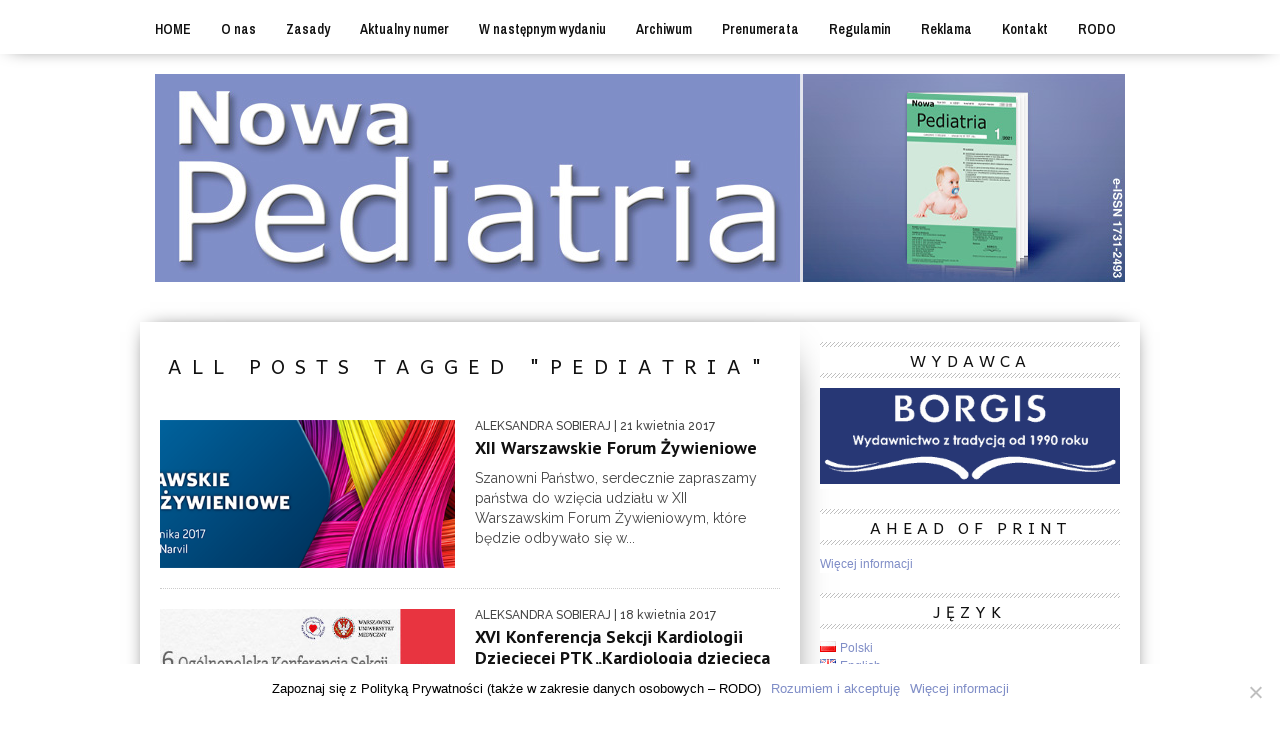

--- FILE ---
content_type: text/html; charset=UTF-8
request_url: http://www.nowapediatria.pl/tag/pediatria/page/4/
body_size: 13189
content:
<!DOCTYPE html>

<html xmlns="http://www.w3.org/1999/xhtml" lang="pl-PL">

<head>

<meta http-equiv="Content-Type" content="text/html; charset=UTF-8" />

<meta name="viewport" content="width=device-width, initial-scale=1.0, maximum-scale=1.0" />





<meta property="og:image" content="http://www.nowapediatria.pl/wp-content/uploads/2017/04/xii-wfz-baner-675x200-2a-400x200.png" />




<title>pediatria &#8211; Nowa Pediatria - Strona 4</title>




<link rel="alternate" type="application/rss+xml" title="RSS 2.0" href="http://www.nowapediatria.pl/language/pl/feed/" />

<link rel="alternate" type="text/xml" title="RSS .92" href="http://www.nowapediatria.pl/language/pl/feed/rss/" />

<link rel="alternate" type="application/atom+xml" title="Atom 0.3" href="http://www.nowapediatria.pl/language/pl/feed/atom/" />

<link rel="pingback" href="http://www.nowapediatria.pl/xmlrpc.php" />




<script>
  (function(i,s,o,g,r,a,m){i['GoogleAnalyticsObject']=r;i[r]=i[r]||function(){
  (i[r].q=i[r].q||[]).push(arguments)},i[r].l=1*new Date();a=s.createElement(o),
  m=s.getElementsByTagName(o)[0];a.async=1;a.src=g;m.parentNode.insertBefore(a,m)
  })(window,document,'script','//www.google-analytics.com/analytics.js','ga');

  ga('create', 'UA-68998-7', 'auto');
  ga('send', 'pageview');

</script>


<meta name='robots' content='max-image-preview:large' />
	<style>img:is([sizes="auto" i], [sizes^="auto," i]) { contain-intrinsic-size: 3000px 1500px }</style>
	<link rel='dns-prefetch' href='//fonts.googleapis.com' />
<link rel="alternate" type="application/rss+xml" title="Nowa Pediatria &raquo; Kanał z wpisami" href="http://www.nowapediatria.pl/language/pl/feed/" />
<link rel="alternate" type="application/rss+xml" title="Nowa Pediatria &raquo; Kanał z komentarzami" href="http://www.nowapediatria.pl/language/pl/comments/feed/" />
<link rel="alternate" type="application/rss+xml" title="Nowa Pediatria &raquo; Kanał z wpisami otagowanymi jako pediatria" href="http://www.nowapediatria.pl/tag/pediatria/feed/" />
<script type="text/javascript">
/* <![CDATA[ */
window._wpemojiSettings = {"baseUrl":"https:\/\/s.w.org\/images\/core\/emoji\/15.0.3\/72x72\/","ext":".png","svgUrl":"https:\/\/s.w.org\/images\/core\/emoji\/15.0.3\/svg\/","svgExt":".svg","source":{"concatemoji":"http:\/\/www.nowapediatria.pl\/wp-includes\/js\/wp-emoji-release.min.js?ver=6.7.4"}};
/*! This file is auto-generated */
!function(i,n){var o,s,e;function c(e){try{var t={supportTests:e,timestamp:(new Date).valueOf()};sessionStorage.setItem(o,JSON.stringify(t))}catch(e){}}function p(e,t,n){e.clearRect(0,0,e.canvas.width,e.canvas.height),e.fillText(t,0,0);var t=new Uint32Array(e.getImageData(0,0,e.canvas.width,e.canvas.height).data),r=(e.clearRect(0,0,e.canvas.width,e.canvas.height),e.fillText(n,0,0),new Uint32Array(e.getImageData(0,0,e.canvas.width,e.canvas.height).data));return t.every(function(e,t){return e===r[t]})}function u(e,t,n){switch(t){case"flag":return n(e,"\ud83c\udff3\ufe0f\u200d\u26a7\ufe0f","\ud83c\udff3\ufe0f\u200b\u26a7\ufe0f")?!1:!n(e,"\ud83c\uddfa\ud83c\uddf3","\ud83c\uddfa\u200b\ud83c\uddf3")&&!n(e,"\ud83c\udff4\udb40\udc67\udb40\udc62\udb40\udc65\udb40\udc6e\udb40\udc67\udb40\udc7f","\ud83c\udff4\u200b\udb40\udc67\u200b\udb40\udc62\u200b\udb40\udc65\u200b\udb40\udc6e\u200b\udb40\udc67\u200b\udb40\udc7f");case"emoji":return!n(e,"\ud83d\udc26\u200d\u2b1b","\ud83d\udc26\u200b\u2b1b")}return!1}function f(e,t,n){var r="undefined"!=typeof WorkerGlobalScope&&self instanceof WorkerGlobalScope?new OffscreenCanvas(300,150):i.createElement("canvas"),a=r.getContext("2d",{willReadFrequently:!0}),o=(a.textBaseline="top",a.font="600 32px Arial",{});return e.forEach(function(e){o[e]=t(a,e,n)}),o}function t(e){var t=i.createElement("script");t.src=e,t.defer=!0,i.head.appendChild(t)}"undefined"!=typeof Promise&&(o="wpEmojiSettingsSupports",s=["flag","emoji"],n.supports={everything:!0,everythingExceptFlag:!0},e=new Promise(function(e){i.addEventListener("DOMContentLoaded",e,{once:!0})}),new Promise(function(t){var n=function(){try{var e=JSON.parse(sessionStorage.getItem(o));if("object"==typeof e&&"number"==typeof e.timestamp&&(new Date).valueOf()<e.timestamp+604800&&"object"==typeof e.supportTests)return e.supportTests}catch(e){}return null}();if(!n){if("undefined"!=typeof Worker&&"undefined"!=typeof OffscreenCanvas&&"undefined"!=typeof URL&&URL.createObjectURL&&"undefined"!=typeof Blob)try{var e="postMessage("+f.toString()+"("+[JSON.stringify(s),u.toString(),p.toString()].join(",")+"));",r=new Blob([e],{type:"text/javascript"}),a=new Worker(URL.createObjectURL(r),{name:"wpTestEmojiSupports"});return void(a.onmessage=function(e){c(n=e.data),a.terminate(),t(n)})}catch(e){}c(n=f(s,u,p))}t(n)}).then(function(e){for(var t in e)n.supports[t]=e[t],n.supports.everything=n.supports.everything&&n.supports[t],"flag"!==t&&(n.supports.everythingExceptFlag=n.supports.everythingExceptFlag&&n.supports[t]);n.supports.everythingExceptFlag=n.supports.everythingExceptFlag&&!n.supports.flag,n.DOMReady=!1,n.readyCallback=function(){n.DOMReady=!0}}).then(function(){return e}).then(function(){var e;n.supports.everything||(n.readyCallback(),(e=n.source||{}).concatemoji?t(e.concatemoji):e.wpemoji&&e.twemoji&&(t(e.twemoji),t(e.wpemoji)))}))}((window,document),window._wpemojiSettings);
/* ]]> */
</script>
<style id='wp-emoji-styles-inline-css' type='text/css'>

	img.wp-smiley, img.emoji {
		display: inline !important;
		border: none !important;
		box-shadow: none !important;
		height: 1em !important;
		width: 1em !important;
		margin: 0 0.07em !important;
		vertical-align: -0.1em !important;
		background: none !important;
		padding: 0 !important;
	}
</style>
<link rel='stylesheet' id='wp-block-library-css' href='http://www.nowapediatria.pl/wp-includes/css/dist/block-library/style.min.css?ver=6.7.4' type='text/css' media='all' />
<style id='classic-theme-styles-inline-css' type='text/css'>
/*! This file is auto-generated */
.wp-block-button__link{color:#fff;background-color:#32373c;border-radius:9999px;box-shadow:none;text-decoration:none;padding:calc(.667em + 2px) calc(1.333em + 2px);font-size:1.125em}.wp-block-file__button{background:#32373c;color:#fff;text-decoration:none}
</style>
<style id='global-styles-inline-css' type='text/css'>
:root{--wp--preset--aspect-ratio--square: 1;--wp--preset--aspect-ratio--4-3: 4/3;--wp--preset--aspect-ratio--3-4: 3/4;--wp--preset--aspect-ratio--3-2: 3/2;--wp--preset--aspect-ratio--2-3: 2/3;--wp--preset--aspect-ratio--16-9: 16/9;--wp--preset--aspect-ratio--9-16: 9/16;--wp--preset--color--black: #000000;--wp--preset--color--cyan-bluish-gray: #abb8c3;--wp--preset--color--white: #ffffff;--wp--preset--color--pale-pink: #f78da7;--wp--preset--color--vivid-red: #cf2e2e;--wp--preset--color--luminous-vivid-orange: #ff6900;--wp--preset--color--luminous-vivid-amber: #fcb900;--wp--preset--color--light-green-cyan: #7bdcb5;--wp--preset--color--vivid-green-cyan: #00d084;--wp--preset--color--pale-cyan-blue: #8ed1fc;--wp--preset--color--vivid-cyan-blue: #0693e3;--wp--preset--color--vivid-purple: #9b51e0;--wp--preset--gradient--vivid-cyan-blue-to-vivid-purple: linear-gradient(135deg,rgba(6,147,227,1) 0%,rgb(155,81,224) 100%);--wp--preset--gradient--light-green-cyan-to-vivid-green-cyan: linear-gradient(135deg,rgb(122,220,180) 0%,rgb(0,208,130) 100%);--wp--preset--gradient--luminous-vivid-amber-to-luminous-vivid-orange: linear-gradient(135deg,rgba(252,185,0,1) 0%,rgba(255,105,0,1) 100%);--wp--preset--gradient--luminous-vivid-orange-to-vivid-red: linear-gradient(135deg,rgba(255,105,0,1) 0%,rgb(207,46,46) 100%);--wp--preset--gradient--very-light-gray-to-cyan-bluish-gray: linear-gradient(135deg,rgb(238,238,238) 0%,rgb(169,184,195) 100%);--wp--preset--gradient--cool-to-warm-spectrum: linear-gradient(135deg,rgb(74,234,220) 0%,rgb(151,120,209) 20%,rgb(207,42,186) 40%,rgb(238,44,130) 60%,rgb(251,105,98) 80%,rgb(254,248,76) 100%);--wp--preset--gradient--blush-light-purple: linear-gradient(135deg,rgb(255,206,236) 0%,rgb(152,150,240) 100%);--wp--preset--gradient--blush-bordeaux: linear-gradient(135deg,rgb(254,205,165) 0%,rgb(254,45,45) 50%,rgb(107,0,62) 100%);--wp--preset--gradient--luminous-dusk: linear-gradient(135deg,rgb(255,203,112) 0%,rgb(199,81,192) 50%,rgb(65,88,208) 100%);--wp--preset--gradient--pale-ocean: linear-gradient(135deg,rgb(255,245,203) 0%,rgb(182,227,212) 50%,rgb(51,167,181) 100%);--wp--preset--gradient--electric-grass: linear-gradient(135deg,rgb(202,248,128) 0%,rgb(113,206,126) 100%);--wp--preset--gradient--midnight: linear-gradient(135deg,rgb(2,3,129) 0%,rgb(40,116,252) 100%);--wp--preset--font-size--small: 13px;--wp--preset--font-size--medium: 20px;--wp--preset--font-size--large: 36px;--wp--preset--font-size--x-large: 42px;--wp--preset--spacing--20: 0.44rem;--wp--preset--spacing--30: 0.67rem;--wp--preset--spacing--40: 1rem;--wp--preset--spacing--50: 1.5rem;--wp--preset--spacing--60: 2.25rem;--wp--preset--spacing--70: 3.38rem;--wp--preset--spacing--80: 5.06rem;--wp--preset--shadow--natural: 6px 6px 9px rgba(0, 0, 0, 0.2);--wp--preset--shadow--deep: 12px 12px 50px rgba(0, 0, 0, 0.4);--wp--preset--shadow--sharp: 6px 6px 0px rgba(0, 0, 0, 0.2);--wp--preset--shadow--outlined: 6px 6px 0px -3px rgba(255, 255, 255, 1), 6px 6px rgba(0, 0, 0, 1);--wp--preset--shadow--crisp: 6px 6px 0px rgba(0, 0, 0, 1);}:where(.is-layout-flex){gap: 0.5em;}:where(.is-layout-grid){gap: 0.5em;}body .is-layout-flex{display: flex;}.is-layout-flex{flex-wrap: wrap;align-items: center;}.is-layout-flex > :is(*, div){margin: 0;}body .is-layout-grid{display: grid;}.is-layout-grid > :is(*, div){margin: 0;}:where(.wp-block-columns.is-layout-flex){gap: 2em;}:where(.wp-block-columns.is-layout-grid){gap: 2em;}:where(.wp-block-post-template.is-layout-flex){gap: 1.25em;}:where(.wp-block-post-template.is-layout-grid){gap: 1.25em;}.has-black-color{color: var(--wp--preset--color--black) !important;}.has-cyan-bluish-gray-color{color: var(--wp--preset--color--cyan-bluish-gray) !important;}.has-white-color{color: var(--wp--preset--color--white) !important;}.has-pale-pink-color{color: var(--wp--preset--color--pale-pink) !important;}.has-vivid-red-color{color: var(--wp--preset--color--vivid-red) !important;}.has-luminous-vivid-orange-color{color: var(--wp--preset--color--luminous-vivid-orange) !important;}.has-luminous-vivid-amber-color{color: var(--wp--preset--color--luminous-vivid-amber) !important;}.has-light-green-cyan-color{color: var(--wp--preset--color--light-green-cyan) !important;}.has-vivid-green-cyan-color{color: var(--wp--preset--color--vivid-green-cyan) !important;}.has-pale-cyan-blue-color{color: var(--wp--preset--color--pale-cyan-blue) !important;}.has-vivid-cyan-blue-color{color: var(--wp--preset--color--vivid-cyan-blue) !important;}.has-vivid-purple-color{color: var(--wp--preset--color--vivid-purple) !important;}.has-black-background-color{background-color: var(--wp--preset--color--black) !important;}.has-cyan-bluish-gray-background-color{background-color: var(--wp--preset--color--cyan-bluish-gray) !important;}.has-white-background-color{background-color: var(--wp--preset--color--white) !important;}.has-pale-pink-background-color{background-color: var(--wp--preset--color--pale-pink) !important;}.has-vivid-red-background-color{background-color: var(--wp--preset--color--vivid-red) !important;}.has-luminous-vivid-orange-background-color{background-color: var(--wp--preset--color--luminous-vivid-orange) !important;}.has-luminous-vivid-amber-background-color{background-color: var(--wp--preset--color--luminous-vivid-amber) !important;}.has-light-green-cyan-background-color{background-color: var(--wp--preset--color--light-green-cyan) !important;}.has-vivid-green-cyan-background-color{background-color: var(--wp--preset--color--vivid-green-cyan) !important;}.has-pale-cyan-blue-background-color{background-color: var(--wp--preset--color--pale-cyan-blue) !important;}.has-vivid-cyan-blue-background-color{background-color: var(--wp--preset--color--vivid-cyan-blue) !important;}.has-vivid-purple-background-color{background-color: var(--wp--preset--color--vivid-purple) !important;}.has-black-border-color{border-color: var(--wp--preset--color--black) !important;}.has-cyan-bluish-gray-border-color{border-color: var(--wp--preset--color--cyan-bluish-gray) !important;}.has-white-border-color{border-color: var(--wp--preset--color--white) !important;}.has-pale-pink-border-color{border-color: var(--wp--preset--color--pale-pink) !important;}.has-vivid-red-border-color{border-color: var(--wp--preset--color--vivid-red) !important;}.has-luminous-vivid-orange-border-color{border-color: var(--wp--preset--color--luminous-vivid-orange) !important;}.has-luminous-vivid-amber-border-color{border-color: var(--wp--preset--color--luminous-vivid-amber) !important;}.has-light-green-cyan-border-color{border-color: var(--wp--preset--color--light-green-cyan) !important;}.has-vivid-green-cyan-border-color{border-color: var(--wp--preset--color--vivid-green-cyan) !important;}.has-pale-cyan-blue-border-color{border-color: var(--wp--preset--color--pale-cyan-blue) !important;}.has-vivid-cyan-blue-border-color{border-color: var(--wp--preset--color--vivid-cyan-blue) !important;}.has-vivid-purple-border-color{border-color: var(--wp--preset--color--vivid-purple) !important;}.has-vivid-cyan-blue-to-vivid-purple-gradient-background{background: var(--wp--preset--gradient--vivid-cyan-blue-to-vivid-purple) !important;}.has-light-green-cyan-to-vivid-green-cyan-gradient-background{background: var(--wp--preset--gradient--light-green-cyan-to-vivid-green-cyan) !important;}.has-luminous-vivid-amber-to-luminous-vivid-orange-gradient-background{background: var(--wp--preset--gradient--luminous-vivid-amber-to-luminous-vivid-orange) !important;}.has-luminous-vivid-orange-to-vivid-red-gradient-background{background: var(--wp--preset--gradient--luminous-vivid-orange-to-vivid-red) !important;}.has-very-light-gray-to-cyan-bluish-gray-gradient-background{background: var(--wp--preset--gradient--very-light-gray-to-cyan-bluish-gray) !important;}.has-cool-to-warm-spectrum-gradient-background{background: var(--wp--preset--gradient--cool-to-warm-spectrum) !important;}.has-blush-light-purple-gradient-background{background: var(--wp--preset--gradient--blush-light-purple) !important;}.has-blush-bordeaux-gradient-background{background: var(--wp--preset--gradient--blush-bordeaux) !important;}.has-luminous-dusk-gradient-background{background: var(--wp--preset--gradient--luminous-dusk) !important;}.has-pale-ocean-gradient-background{background: var(--wp--preset--gradient--pale-ocean) !important;}.has-electric-grass-gradient-background{background: var(--wp--preset--gradient--electric-grass) !important;}.has-midnight-gradient-background{background: var(--wp--preset--gradient--midnight) !important;}.has-small-font-size{font-size: var(--wp--preset--font-size--small) !important;}.has-medium-font-size{font-size: var(--wp--preset--font-size--medium) !important;}.has-large-font-size{font-size: var(--wp--preset--font-size--large) !important;}.has-x-large-font-size{font-size: var(--wp--preset--font-size--x-large) !important;}
:where(.wp-block-post-template.is-layout-flex){gap: 1.25em;}:where(.wp-block-post-template.is-layout-grid){gap: 1.25em;}
:where(.wp-block-columns.is-layout-flex){gap: 2em;}:where(.wp-block-columns.is-layout-grid){gap: 2em;}
:root :where(.wp-block-pullquote){font-size: 1.5em;line-height: 1.6;}
</style>
<link rel='stylesheet' id='cookie-notice-front-css' href='http://www.nowapediatria.pl/wp-content/plugins/cookie-notice/css/front.min.css?ver=2.4.18' type='text/css' media='all' />
<!--[if lt IE 9]>
<link rel='stylesheet' id='iecss-css' href='http://www.nowapediatria.pl/wp-content/themes/borgis/css/iecss.css?ver=6.7.4' type='text/css' media='all' />
<![endif]-->
<link rel='stylesheet' id='mvp-style-css' href='http://www.nowapediatria.pl/wp-content/themes/borgis/style.css?ver=6.7.4' type='text/css' media='all' />
<link rel='stylesheet' id='reset-css' href='http://www.nowapediatria.pl/wp-content/themes/borgis/css/reset.css?ver=6.7.4' type='text/css' media='all' />
<link rel='stylesheet' id='media-queries-css' href='http://www.nowapediatria.pl/wp-content/themes/borgis/css/media-queries.css?ver=6.7.4' type='text/css' media='all' />
<link rel='stylesheet' id='googlefonts-css' href='http://fonts.googleapis.com/css?family=Quicksand%3A300%2C400%7CVidaloka%7CPlayfair+Display%3A400%2C700%2C900%7COpen+Sans+Condensed%3A300%2C700%7COswald%3A300%2C400%2C700%7CRaleway%3A200%2C300%2C400%2C500%2C600%2C700%2C800&#038;subset=latin%2Clatin-ext%2Ccyrillic%2Ccyrillic-ext%2Cgreek-ext%2Cgreek%2Cvietnamese&#038;ver=6.7.4' type='text/css' media='all' />
<script type="text/javascript" id="cookie-notice-front-js-before">
/* <![CDATA[ */
var cnArgs = {"ajaxUrl":"http:\/\/www.nowapediatria.pl\/wp-admin\/admin-ajax.php","nonce":"2bc6e2be2d","hideEffect":"fade","position":"bottom","onScroll":false,"onScrollOffset":100,"onClick":false,"cookieName":"cookie_notice_accepted","cookieTime":15811200,"cookieTimeRejected":2592000,"globalCookie":false,"redirection":false,"cache":false,"revokeCookies":false,"revokeCookiesOpt":"automatic"};
/* ]]> */
</script>
<script type="text/javascript" src="http://www.nowapediatria.pl/wp-content/plugins/cookie-notice/js/front.min.js?ver=2.4.18" id="cookie-notice-front-js"></script>
<script type="text/javascript" src="http://www.nowapediatria.pl/wp-includes/js/jquery/jquery.min.js?ver=3.7.1" id="jquery-core-js"></script>
<script type="text/javascript" src="http://www.nowapediatria.pl/wp-includes/js/jquery/jquery-migrate.min.js?ver=3.4.1" id="jquery-migrate-js"></script>
<link rel="https://api.w.org/" href="http://www.nowapediatria.pl/wp-json/" /><link rel="alternate" title="JSON" type="application/json" href="http://www.nowapediatria.pl/wp-json/wp/v2/tags/72" /><link rel="EditURI" type="application/rsd+xml" title="RSD" href="http://www.nowapediatria.pl/xmlrpc.php?rsd" />
<meta name="generator" content="WordPress 6.7.4" />

<!-- This site is using AdRotate v5.13.5 to display their advertisements - https://ajdg.solutions/ -->
<!-- AdRotate CSS -->
<style type="text/css" media="screen">
	.g { margin:0px; padding:0px; overflow:hidden; line-height:1; zoom:1; }
	.g img { height:auto; }
	.g-col { position:relative; float:left; }
	.g-col:first-child { margin-left: 0; }
	.g-col:last-child { margin-right: 0; }
	.g-1 { width:100%; max-width:970px; height:100%; max-height:100px; margin: 0 auto; }
	@media only screen and (max-width: 480px) {
		.g-col, .g-dyn, .g-single { width:100%; margin-left:0; margin-right:0; }
	}
</style>
<!-- /AdRotate CSS -->



<style type='text/css'>



@import url(http://fonts.googleapis.com/css?family=PT+Sans:100,200,300,400,500,600,700,800,900|Archivo+Narrow:100,200,300,400,500,600,700,800,900|PT+Sans:100,200,300,400,500,600,700,800,900|Andika:100,200,300,400,500,600,700,800,900&subset=latin,latin-ext,cyrillic,cyrillic-ext,greek-ext,greek,vietnamese);



#nav-wrapper {

	background: #ffffff;

	}



#main-nav .menu li a:hover,

#main-nav .menu li.current-menu-item a,

#search-button:hover,

.home-widget h3.widget-cat,

span.post-tags-header,

.post-tags a:hover,

.tag-cloud a:hover {

	background: #808ec7;

	}



#main-nav .menu-item-home a:hover {

	background: #808ec7 !important;

	}



#top-story-left h3,

#top-story-right h3 {

	border-bottom: 3px solid #808ec7;

	}



a, a:visited,

ul.top-stories li:hover h2,

ul.top-stories li:hover h2,

#top-story-middle:hover h2,

#top-story-wrapper:hover #feat2-main-text h2,

#feat1-left-wrapper:hover .feat1-left-text h2,

#feat1-right-wrapper:hover .feat1-right-text h2,

ul.split-columns li:hover h2,

.home-widget ul.wide-widget li:hover h2,

.home-widget ul.home-list li:hover h2,

h3.story-cat,

h3.story-cat a,

.sidebar-widget ul.home-list li:hover h2,

.sidebar-widget ul.wide-widget li:hover h2,

.sidebar-widget ul.split-columns li:hover h2,

#footer-nav .menu li a:hover,

.footer-widget ul.home-list li:hover h2,

.footer-widget ul.wide-widget li:hover h2,

.footer-widget ul.split-columns li:hover h2,

.prev,

.next {

	color: #808ec7;

	}



#wallpaper {

	background: url() no-repeat 50% 0;

	}



.featured-text h2,

.featured-text h2 a,

.feat1-main-text h2,

.feat1-main-text h2 a {

	font-family: 'PT Sans', serif;

	}



#main-nav .menu li a,

#main-nav .menu li:hover ul li a {

	font-family: 'Archivo Narrow', sans-serif;

	}



#top-story-left h2,

#top-story-right h2,

.feat1-left-text h2,

.feat1-right-text h2,

#feat2-main-text h2,

#middle-text h2,

ul.split-columns li h2,

.home-widget .wide-text h2,

.home-widget .home-list-content h2,

h1.story-title,

.sidebar-widget .wide-text h2,

.sidebar-widget ul.split-columns li h2,

.footer-widget .wide-text h2,

.footer-widget ul.split-columns li h2,

#post-404 h1 {

	font-family: 'PT Sans', serif;

	}



#top-story-left h3,

#top-story-right h3,

#middle-text h3,

h1.home-widget-header,

#woo-content h1.page-title,

h3.home-widget-header,

h1.archive-header,

h3.story-cat,

h3.story-cat a,

#content-area h1,

#content-area h2,

#content-area h3,

#content-area h4,

#content-area h5,

#content-area h6,

h4.post-header,

h3.sidebar-widget-header,

h3.footer-widget-header {

	font-family: 'Andika', sans-serif;

	}



@media screen and (max-width: 767px) and (min-width: 480px) {



	.sidebar-widget .home-list-content h2 {

		font-family: 'PT Sans', serif;

		}



	}



</style>

	<style type="text/css">.recentcomments a{display:inline !important;padding:0 !important;margin:0 !important;}</style><link rel="icon" href="http://www.nowapediatria.pl/wp-content/uploads/2020/10/cropped-fawikona-32x32.png" sizes="32x32" />
<link rel="icon" href="http://www.nowapediatria.pl/wp-content/uploads/2020/10/cropped-fawikona-192x192.png" sizes="192x192" />
<link rel="apple-touch-icon" href="http://www.nowapediatria.pl/wp-content/uploads/2020/10/cropped-fawikona-180x180.png" />
<meta name="msapplication-TileImage" content="http://www.nowapediatria.pl/wp-content/uploads/2020/10/cropped-fawikona-270x270.png" />



<style type="text/css">


</style>



</head>



<body class="archive paged tag tag-pediatria tag-72 paged-4 tag-paged-4 cookies-not-set">

<div id="site">

	
	<div id="nav-wrapper">

		<div id="nav-inner">

			
			
			<div id="mobi-nav">

				<div class="menu-polskie-wykastrowane-container"><select><option value="#">Menu</option><option value="http://www.nowapediatria.pl" id="menu-item-2669">HOME</option>
<option value="#" id="menu-item-2670">O nas	<option value="http://www.nowapediatria.pl/o-czasopismie-2/" id="menu-item-2671">-O czasopiśmie</option>
	<option value="http://www.nowapediatria.pl/krajowa-rada-naukowa/" id="menu-item-2672">-Krajowa Rada Naukowa</option>
	<option value="http://www.nowapediatria.pl/miedzynarodowa-rada-naukowa/" id="menu-item-2673">-Międzynarodowa Rada Naukowa</option>
	<option value="http://www.nowapediatria.pl/zespol-redakcyjny/" id="menu-item-2674">-Zespół Redakcyjny</option>
	<option value="http://www.nowapediatria.pl/recenzenci/" id="menu-item-2675">-Recenzenci</option>
	<option value="http://www.nowapediatria.pl/punktacja/" id="menu-item-2676">-Punktacja</option>
	<option value="http://www.nowapediatria.pl/wydawca/" id="menu-item-2677">-Wydawca</option>
</option>
<option value="http://www.nowapediatria.pl/zasady/" id="menu-item-2678">Zasady	<option value="http://www.nowapediatria.pl/proces-recenzji/" id="menu-item-2679">-Proces recenzji</option>
	<option value="http://www.nowapediatria.pl/polityka-konfliktu-interesow/" id="menu-item-2680">-Polityka konfliktu interesów</option>
	<option value="http://www.nowapediatria.pl/prawa-czlowieka-i-prawa-zwierzat/" id="menu-item-2681">-Prawa człowieka i prawa zwierząt</option>
	<option value="http://www.nowapediatria.pl/swiadoma-zgoda/" id="menu-item-2682">-Świadoma zgoda</option>
	<option value="http://www.nowapediatria.pl/plagiat-ghostwriting-i-goscinne-autorstwo/" id="menu-item-2683">-Plagiat, ghostwriting i gościnne autorstwo</option>
	<option value="http://www.nowapediatria.pl/wolny-dostep/" id="menu-item-2684">-Wolny dostęp</option>
</option>
<option value="https://www.czytelniamedyczna.pl/nowa-pediatria,np202202.html" id="menu-item-2756">Aktualny numer</option>
<option value="http://www.nowapediatria.pl/w-nastepnym-wydaniu/" id="menu-item-2686">W następnym wydaniu</option>
<option value="http://czytelniamedyczna.pl/nowa-pediatria.html" id="menu-item-2687">Archiwum</option>
<option value="#" id="menu-item-2748">Prenumerata	<option value="http://www.nowapediatria.pl/pojedyncze-egzemplarze/" id="menu-item-2749">-Pojedyncze egzemplarze</option>
</option>
<option value="#" id="menu-item-2750">Regulamin	<option value="http://www.nowapediatria.pl/instrukcje-dla-autorow/" id="menu-item-2751">-Instrukcje dla autorów</option>
	<option value="http://www.nowapediatria.pl/oplata-za-publikacje/" id="menu-item-2752">-Opłata za publikację</option>
</option>
<option value="http://www.nowapediatria.pl/reklama1/" id="menu-item-2753">Reklama</option>
<option value="http://www.nowapediatria.pl/kontakt/" id="menu-item-2754">Kontakt</option>
<option value="http://www.nowapediatria.pl/rodo/" id="menu-item-2755">RODO</option>
</select></div>
			</div><!--mobi-nav-->

			
			
			<div id="logo-small" itemscope itemtype="http://schema.org/Organization">

				
					<a itemprop="url" href="http://www.nowapediatria.pl"><img itemprop="logo" src="http://www.nowapediatria.pl/wp-content/uploads/2014/06/blank_logo_1x1.png" alt="Nowa Pediatria" /></a>

				
			</div><!--logo-small-->

			
			<div id="main-nav">

				<div class="menu-polskie-wykastrowane-container"><ul id="menu-polskie-wykastrowane-1" class="menu"><li class="menu-item menu-item-type-custom menu-item-object-custom menu-item-2669"><a href="http://www.nowapediatria.pl">HOME</a></li>
<li class="menu-item menu-item-type-custom menu-item-object-custom menu-item-has-children menu-item-2670"><a href="#">O nas</a>
<ul class="sub-menu">
	<li class="menu-item menu-item-type-post_type menu-item-object-page menu-item-2671"><a href="http://www.nowapediatria.pl/o-czasopismie-2/">O czasopiśmie</a></li>
	<li class="menu-item menu-item-type-post_type menu-item-object-page menu-item-2672"><a href="http://www.nowapediatria.pl/krajowa-rada-naukowa/">Krajowa Rada Naukowa</a></li>
	<li class="menu-item menu-item-type-post_type menu-item-object-page menu-item-2673"><a href="http://www.nowapediatria.pl/miedzynarodowa-rada-naukowa/">Międzynarodowa Rada Naukowa</a></li>
	<li class="menu-item menu-item-type-post_type menu-item-object-page menu-item-2674"><a href="http://www.nowapediatria.pl/zespol-redakcyjny/">Zespół Redakcyjny</a></li>
	<li class="menu-item menu-item-type-post_type menu-item-object-page menu-item-2675"><a href="http://www.nowapediatria.pl/recenzenci/">Recenzenci</a></li>
	<li class="menu-item menu-item-type-post_type menu-item-object-page menu-item-2676"><a href="http://www.nowapediatria.pl/punktacja/">Punktacja</a></li>
	<li class="menu-item menu-item-type-post_type menu-item-object-page menu-item-2677"><a href="http://www.nowapediatria.pl/wydawca/">Wydawca</a></li>
</ul>
</li>
<li class="menu-item menu-item-type-post_type menu-item-object-page menu-item-has-children menu-item-2678"><a href="http://www.nowapediatria.pl/zasady/">Zasady</a>
<ul class="sub-menu">
	<li class="menu-item menu-item-type-post_type menu-item-object-page menu-item-2679"><a href="http://www.nowapediatria.pl/proces-recenzji/">Proces recenzji</a></li>
	<li class="menu-item menu-item-type-post_type menu-item-object-page menu-item-2680"><a href="http://www.nowapediatria.pl/polityka-konfliktu-interesow/">Polityka konfliktu interesów</a></li>
	<li class="menu-item menu-item-type-post_type menu-item-object-page menu-item-2681"><a href="http://www.nowapediatria.pl/prawa-czlowieka-i-prawa-zwierzat/">Prawa człowieka i prawa zwierząt</a></li>
	<li class="menu-item menu-item-type-post_type menu-item-object-page menu-item-2682"><a href="http://www.nowapediatria.pl/swiadoma-zgoda/">Świadoma zgoda</a></li>
	<li class="menu-item menu-item-type-post_type menu-item-object-page menu-item-2683"><a href="http://www.nowapediatria.pl/plagiat-ghostwriting-i-goscinne-autorstwo/">Plagiat, ghostwriting i gościnne autorstwo</a></li>
	<li class="menu-item menu-item-type-post_type menu-item-object-page menu-item-2684"><a href="http://www.nowapediatria.pl/wolny-dostep/">Wolny dostęp</a></li>
</ul>
</li>
<li class="menu-item menu-item-type-custom menu-item-object-custom menu-item-2756"><a target="_blank" href="https://www.czytelniamedyczna.pl/nowa-pediatria,np202202.html">Aktualny numer</a></li>
<li class="menu-item menu-item-type-post_type menu-item-object-page menu-item-2686"><a href="http://www.nowapediatria.pl/w-nastepnym-wydaniu/">W następnym wydaniu</a></li>
<li class="menu-item menu-item-type-custom menu-item-object-custom menu-item-2687"><a target="_blank" href="http://czytelniamedyczna.pl/nowa-pediatria.html">Archiwum</a></li>
<li class="menu-item menu-item-type-custom menu-item-object-custom menu-item-has-children menu-item-2748"><a href="#">Prenumerata</a>
<ul class="sub-menu">
	<li class="menu-item menu-item-type-post_type menu-item-object-page menu-item-2749"><a href="http://www.nowapediatria.pl/pojedyncze-egzemplarze/">Pojedyncze egzemplarze</a></li>
</ul>
</li>
<li class="menu-item menu-item-type-custom menu-item-object-custom menu-item-has-children menu-item-2750"><a href="#">Regulamin</a>
<ul class="sub-menu">
	<li class="menu-item menu-item-type-post_type menu-item-object-page menu-item-2751"><a href="http://www.nowapediatria.pl/instrukcje-dla-autorow/">Instrukcje dla autorów</a></li>
	<li class="menu-item menu-item-type-post_type menu-item-object-page menu-item-2752"><a href="http://www.nowapediatria.pl/oplata-za-publikacje/">Opłata za publikację</a></li>
</ul>
</li>
<li class="menu-item menu-item-type-post_type menu-item-object-page menu-item-2753"><a href="http://www.nowapediatria.pl/reklama1/">Reklama</a></li>
<li class="menu-item menu-item-type-post_type menu-item-object-page menu-item-2754"><a href="http://www.nowapediatria.pl/kontakt/">Kontakt</a></li>
<li class="menu-item menu-item-type-post_type menu-item-object-page menu-item-2755"><a href="http://www.nowapediatria.pl/rodo/">RODO</a></li>
</ul></div>
			</div><!--main-nav-->

		</div><!--nav-inner-->

	</div><!--nav-wrapper-->

	<div id="body-wrapper">

		
		<div id="main-wrapper">

				
				
				<div id="leaderboard-wrapper" class="logo-header">

					<a href="http://www.nowapediatria.pl"><img src="http://www.nowapediatria.pl/wp-content/uploads/2014/06/naglowek-czasopisma_v2.jpg"></a>
				</div><!--leaderboard-wrapper-->

				
								
							  				<div id="leaderboard-wrapper" class="logo-header">
				<!-- Brak banerów, są wyłączone lub brak ich tej lokalizacji! -->				</div>
        
	<div id="content-wrapper">
		<div id="content-main">
			<div id="home-main">
				<h1 class="archive-header">All posts tagged "pediatria"</h1>
				<div class="home-widget">
					<ul class="home-list cat-home-widget infinite-content">
						
						<li class="infinite-post">
							<a href="http://www.nowapediatria.pl/xii-warszawskie-forum-zywieniowe/" rel="bookmark">
							<div class="home-list-img">
								
								
								<img class="lazy" src="http://www.nowapediatria.pl/wp-content/themes/borgis/images/trans.gif" data-original="http://www.nowapediatria.pl/wp-content/uploads/2017/04/xii-wfz-baner-675x200-2a-400x200.png" />
								
								
								<noscript><img width="400" height="200" src="http://www.nowapediatria.pl/wp-content/uploads/2017/04/xii-wfz-baner-675x200-2a-400x200.png" class="attachment-medium-thumb size-medium-thumb wp-post-image" alt="" decoding="async" fetchpriority="high" /></noscript>
								
							</div><!--home-list-img-->
							<div class="home-list-content">
								<span class="widget-info"><span class="widget-author">Aleksandra Sobieraj</span> | 21 kwietnia 2017</span>
								<h2>XII Warszawskie Forum Żywieniowe</h2>
								<p>Szanowni Państwo, serdecznie zapraszamy państwa do wzięcia udziału w XII Warszawskim Forum Żywieniowym, które będzie odbywało się w...</p>
							</div><!--home-list-content-->
							</a>
						</li>
						
						<li class="infinite-post">
							<a href="http://www.nowapediatria.pl/xvi-konferencja-sekcji-kardiologii-dzieciecej-ptk-kardiologia-dziecieca-2017-gorace-tematy/" rel="bookmark">
							<div class="home-list-img">
								
								
								<img class="lazy" src="http://www.nowapediatria.pl/wp-content/themes/borgis/images/trans.gif" data-original="http://www.nowapediatria.pl/wp-content/uploads/2017/04/Kardio_Dziecieca_675x200-400x200.jpg" />
								
								
								<noscript><img width="400" height="200" src="http://www.nowapediatria.pl/wp-content/uploads/2017/04/Kardio_Dziecieca_675x200-400x200.jpg" class="attachment-medium-thumb size-medium-thumb wp-post-image" alt="" decoding="async" /></noscript>
								
							</div><!--home-list-img-->
							<div class="home-list-content">
								<span class="widget-info"><span class="widget-author">Aleksandra Sobieraj</span> | 18 kwietnia 2017</span>
								<h2>XVI Konferencja Sekcji Kardiologii Dziecięcej PTK „Kardiologia dziecięca 2017 – gorące tematy”</h2>
								<p>W dniach 9-10 czerwca 2017 roku w Centrum Dydaktycznym Warszawskiego Uniwersytetu Medycznego odbędzie się XVI Konferencja Sekcji Kardiologii...</p>
							</div><!--home-list-content-->
							</a>
						</li>
						
						<li class="infinite-post">
							<a href="http://www.nowapediatria.pl/jezyk-w-procesie-zmiany/" rel="bookmark">
							<div class="home-list-img">
								
								
								<img class="lazy" src="http://www.nowapediatria.pl/wp-content/themes/borgis/images/trans.gif" data-original="http://www.nowapediatria.pl/wp-content/uploads/2017/02/Jesyk-400x242.png" />
								
								
								<noscript><img width="400" height="242" src="http://www.nowapediatria.pl/wp-content/uploads/2017/02/Jesyk-400x242.png" class="attachment-medium-thumb size-medium-thumb wp-post-image" alt="" decoding="async" srcset="http://www.nowapediatria.pl/wp-content/uploads/2017/02/Jesyk-400x242.png 400w, http://www.nowapediatria.pl/wp-content/uploads/2017/02/Jesyk-660x400.png 660w, http://www.nowapediatria.pl/wp-content/uploads/2017/02/Jesyk-270x164.png 270w" sizes="(max-width: 400px) 100vw, 400px" /></noscript>
								
							</div><!--home-list-img-->
							<div class="home-list-content">
								<span class="widget-info"><span class="widget-author">Aleksandra Sobieraj</span> | 8 lutego 2017</span>
								<h2>„Język w procesie zmiany”</h2>
								<p>Sekcja Podejścia Skoncentrowanego Na Rozwiązaniach Polskiego Towarzystwa Psychologicznego oraz Akademia Pedagogiki Specjalnej im. Marii Grzegorzewskiej mają przyjemność zaprosić...</p>
							</div><!--home-list-content-->
							</a>
						</li>
						
						<li class="infinite-post">
							<a href="http://www.nowapediatria.pl/1952-2/" rel="bookmark">
							<div class="home-list-img">
								
								
								<img class="lazy" src="http://www.nowapediatria.pl/wp-content/themes/borgis/images/trans.gif" data-original="http://www.nowapediatria.pl/wp-content/uploads/2017/02/2-400x200.jpg" />
								
								
								<noscript><img width="400" height="200" src="http://www.nowapediatria.pl/wp-content/uploads/2017/02/2-400x200.jpg" class="attachment-medium-thumb size-medium-thumb wp-post-image" alt="" decoding="async" loading="lazy" /></noscript>
								
							</div><!--home-list-img-->
							<div class="home-list-content">
								<span class="widget-info"><span class="widget-author">Aleksandra Sobieraj</span> | 3 lutego 2017</span>
								<h2></h2>
								<p>Drogie Koleżanki, Drodzy Koledzy! Już teraz serdecznie zapraszamy na VI Ogólnopolską Konferencję Naukową 'CHIRURGIA DZIECIĘCA&#8217;, organizowaną przez Klinikę...</p>
							</div><!--home-list-content-->
							</a>
						</li>
						
						<li class="infinite-post">
							<a href="http://www.nowapediatria.pl/ii-polski-kongres-pokonac-sepse-praktyka-w-swietle-nowej-definicji/" rel="bookmark">
							<div class="home-list-img">
								
								
								<img class="lazy" src="http://www.nowapediatria.pl/wp-content/themes/borgis/images/trans.gif" data-original="http://www.nowapediatria.pl/wp-content/uploads/2017/01/sepsa_Kongres_2017_675x200-400x200.jpg" />
								
								
								<noscript><img width="400" height="200" src="http://www.nowapediatria.pl/wp-content/uploads/2017/01/sepsa_Kongres_2017_675x200-400x200.jpg" class="attachment-medium-thumb size-medium-thumb wp-post-image" alt="" decoding="async" loading="lazy" /></noscript>
								
							</div><!--home-list-img-->
							<div class="home-list-content">
								<span class="widget-info"><span class="widget-author">Aleksandra Sobieraj</span> | 16 stycznia 2017</span>
								<h2>II Polski Kongres „Pokonać Sepsę” – praktyka w świetle nowej definicji</h2>
								<p>Na świecie co kilka sekund ktoś umiera z powodu sepsy. Jest to niewłaściwa reakcja organizmu na zakażenie, jej ofiarą...</p>
							</div><!--home-list-content-->
							</a>
						</li>
						
					</ul>
					<div class="nav-links">
						<div class="pagination"><span>Strona 4 z 7</span><a href='http://www.nowapediatria.pl/tag/pediatria/' class="inactive">1</a><a href='http://www.nowapediatria.pl/tag/pediatria/page/2/' class="inactive">2</a><a href='http://www.nowapediatria.pl/tag/pediatria/page/3/' class="inactive">3</a><span class="current">4</span><a href='http://www.nowapediatria.pl/tag/pediatria/page/5/' class="inactive">5</a><a href='http://www.nowapediatria.pl/tag/pediatria/page/6/' class="inactive">6</a><a href='http://www.nowapediatria.pl/tag/pediatria/page/7/' class="inactive">7</a></div>

					</div><!--nav-links-->
					<div class="paginate-links">
						<a class="prev page-numbers" href="http://www.nowapediatria.pl/tag/pediatria/page/3/">&laquo; Poprzednie</a>
<a class="page-numbers" href="http://www.nowapediatria.pl/tag/pediatria/">1</a>
<a class="page-numbers" href="http://www.nowapediatria.pl/tag/pediatria/page/2/">2</a>
<a class="page-numbers" href="http://www.nowapediatria.pl/tag/pediatria/page/3/">3</a>
<span aria-current="page" class="page-numbers current">4</span>
<a class="page-numbers" href="http://www.nowapediatria.pl/tag/pediatria/page/5/">5</a>
<a class="page-numbers" href="http://www.nowapediatria.pl/tag/pediatria/page/6/">6</a>
<a class="page-numbers" href="http://www.nowapediatria.pl/tag/pediatria/page/7/">7</a>
<a class="next page-numbers" href="http://www.nowapediatria.pl/tag/pediatria/page/5/">Następne &raquo;</a>
					</div><!--paginate-links-->
				</div><!--home-widget-->
			</div><!--home-main-->
		</div><!--content-main-->
		<div id="sidebar-wrapper">

	<div id="text-7" class="sidebar-widget widget_text"><span class="sidebar-widget-header"><h3 class="sidebar-widget-header">Wydawca</h3></span>			<div class="textwidget"><p><a target="_blank" href="http://www.borgis.pl"><img decoding="async" border="0" src="/wp-content/uploads/2018/11/logo_borgis_2018.png" /></a></p>
</div>
		</div><div id="text-4" class="sidebar-widget widget_text">			<div class="textwidget"><span class="sidebar-widget-header"><h3 class="sidebar-widget-header">AHEAD OF PRINT</h3></span>
<a href="http://www.nowapediatria.pl/ahead-of-print/">Więcej informacji</a></div>
		</div><div id="polylang-3" class="sidebar-widget widget_polylang"><span class="sidebar-widget-header"><h3 class="sidebar-widget-header">JĘZYK</h3></span><ul>
	<li class="lang-item lang-item-86 lang-item-pl current-lang lang-item-first"><a  lang="pl-PL" hreflang="pl-PL" href="http://www.nowapediatria.pl/tag/pediatria/"><img src="[data-uri]" alt="" width="16" height="11" style="width: 16px; height: 11px;" /><span style="margin-left:0.3em;">Polski</span></a></li>
	<li class="lang-item lang-item-209 lang-item-en no-translation"><a  lang="en-GB" hreflang="en-GB" href="http://www.nowapediatria.pl/language/en/"><img src="[data-uri]" alt="" width="16" height="11" style="width: 16px; height: 11px;" /><span style="margin-left:0.3em;">English</span></a></li>
</ul>
</div><div id="custom_html-3" class="widget_text sidebar-widget widget_custom_html"><span class="sidebar-widget-header"><h3 class="sidebar-widget-header">Czytelnia Medyczna</h3></span><div class="textwidget custom-html-widget"><center><span style="font-size: 1.2em;">Zapraszamy do <a target="_blank" href="http://www.czytelniamedyczna.pl">Czytelni Medycznej</a><br>
7 000 artykułów medycznych</span></center></div></div><div id="search-4" class="sidebar-widget widget_search"><span class="sidebar-widget-header"><h3 class="sidebar-widget-header">WYSZUKIWARKA</h3></span><form method="get" id="searchform" action="http://www.nowapediatria.pl/language/pl/">

	<input type="text" name="s" id="s" value="Wyszukaj" onfocus='if (this.value == "Wyszukaj") { this.value = ""; }' onblur='if (this.value == "") { this.value = "Wyszukaj"; }' />

	<input type="hidden" id="searchsubmit" value="Search" />

</form></div><div id="mvp_social_widget-3" class="sidebar-widget mvp_social_widget"><span class="sidebar-widget-header"><h3 class="sidebar-widget-header">Dołącz do nas na:</h3></span>

				<div id="content-social">
					<ul>
												<li class="fb-item">
							<a href="http://www.facebook.com/179410285429139?fref=ts" alt="Facebook" class="fb-but" target="_blank"></a>
						</li>
																																																						<li><a href="http://www.nowapediatria.pl/language/pl/feed/rss/" alt="RSS Feed" class="rss-but"></a></li>
											</ul>
				</div><!--content-social-->

		</div><div id="mvp_ad125_widget-4" class="sidebar-widget mvp_ad125_widget">
			<h4 class="ad-header">Reklama</h4>

			<div class="ad125-wrapper">

				<ul class="ad125">

					<li class="ad125-1"><a target=_blank href="http://www.udoktora.pl/ksiazka,wybrane-procedury-postepowania-pielegniarskiego-w-warunkach-domowych,czajka-dorota-czekala-beata,190970.html"><img src=http://www.nowapediatria.pl/wp-content/uploads/2014/10/125procedury.jpg></a></li>

					<li class="ad125-2"><a target=_blank href="http://www.udoktora.pl/ksiazka,standardy-domowej-pielegniarskiej-opieki-dlugoterminowej,czajka-dorota-czekala-beata,190971.html"><img src=http://www.nowapediatria.pl/wp-content/uploads/2014/10//125standardy.jpg></a></li>

					<li class="ad125-3"><a target=_blank href="http://www.udoktora.pl/ksiazka,jak-stawalem-sie-chirurgiem,bielecki-krzysztof,191866.html"><img src=http://www.nowapediatria.pl/wp-content/uploads/2014/10//125jakstawalem.jpg></a></li>

					<li class="ad125-4"><a target=_blank href="http://www.udoktora.pl/ksiazka,od-szkoly-babienia-po-uniwersytet,bien-joanna,200993.html"><img src=http://www.nowapediatria.pl/wp-content/uploads/2014/10/125babienia.jpg></a></li>

				</ul>

			</div><!--ad125-wrapper-->



		</div>
 	
	
</div><!--sidebar-wrapper-->
	</div><!--content-wrapper-->
</div><!--main-wrapper-->
		<div id="footer-wrapper">

			<div id="footer-top">

				

				
				<div id="footer-leaderboard">

					<p style="color: white; margin-bottom: 15px; font-size: 15px;">Wydawnictwo Borgis poleca również:</p>
<a target="_blank" href="http://www.pnmedycznych.pl"><img border="0" src="http://ksiaznica.home.pl/czasopisma/okladki/pnm.jpg"></a>
<a target="_blank" href="http://www.newmedicine.pl"><img border="0" src="http://ksiaznica.home.pl/czasopisma/okladki/newm.jpg"></a>
<a target="_blank" href="http://www.postepyfitoterapii.pl"><img border="0" src="http://ksiaznica.home.pl/czasopisma/okladki/pf.jpg"></a>
<a target="_blank" href="http://www.medrodzinna.pl"><img border="0" src="http://ksiaznica.home.pl/czasopisma/okladki/mr.jpg"></a>
<a target="_blank" href="http://www.nowapediatria.pl"><img border="0" src="http://ksiaznica.home.pl/czasopisma/okladki/np.jpg"></a>
<a target="_blank" href="http://www.nowamedycyna.pl"><img border="0" src="http://ksiaznica.home.pl/czasopisma/okladki/nm.jpg"></a>
<a target="_blank" href="http://www.nstomatologia.pl"><img border="0" src="http://ksiaznica.home.pl/czasopisma/okladki/ns.jpg"></a>
				</div><!--footer-leaderboard-->

				
				<div id="footer-widget-wrapper">

					
					<div class="footer-widget">

						
						<div id="logo-footer">

							<img src="http://www.nowapediatria.pl/wp-content/uploads/2014/04/logo_dolne.jpg" alt="Nowa Pediatria" />

						</div><!--logo-footer-->

						
						<p><b>Borgis Sp. z o.o.</b></br>
ul. Ekologiczna 8 lok. 103, 02-798 Warszawa</br>
tel. +48 (22) 648 12 44 
+48 (22) 648 12 45</br>
e-mail: nowapediatria@borgis.pl</p>
						<div id="footer-social">

							<ul>

								
								<li class="fb-item">

									<a href="http://www.facebook.com/179410285429139?fref=ts" alt="Facebook" class="fb-but2" target="_blank"></a>

								</li>

								
								
								
								
								
								
								
								
								<li><a href="http://www.nowapediatria.pl/language/pl/feed/rss/" alt="RSS Feed" class="rss-but2"></a></li>

								
							</ul>

						</div><!--footer-social-->

						<div id="copyright">

							<p>Copyright © 2021 Wydawnictwo Borgis.</p>

						</div><!--copyright-->

					</div><!--footer-widget-->

					
					
					<div class="footer-widget">

						<h3 class="footer-widget-header">Ostatnio dodane aktualności</h3>

						<ul class="home-list">

							
							<li>

								<a href="http://www.nowapediatria.pl/epidemia-hiv-nie-jest-opanowana/" rel="bookmark">

								<div class="home-list-content">

									<h2>Epidemia HIV nie jest opanowana</h2>

								</div><!--home-list-content-->

								</a>

							</li>

							
							<li>

								<a href="http://www.nowapediatria.pl/zolnierze-jednostki-specjalnej-z-misja-w-instytucie-matki-i-dziecka/" rel="bookmark">

								<div class="home-list-content">

									<h2>Żołnierze jednostki specjalnej z misją w Instytucie Matki i Dziecka</h2>

								</div><!--home-list-content-->

								</a>

							</li>

							
							<li>

								<a href="http://www.nowapediatria.pl/instytut-matki-i-dziecka-wprowadza-system-teleporad/" rel="bookmark">

								<div class="home-list-content">

									<h2>Instytut Matki i dziecka wprowadza system teleporad</h2>

								</div><!--home-list-content-->

								</a>

							</li>

							
							<li>

								<a href="http://www.nowapediatria.pl/viii-edycja-ogolnopolskiej-akademii-pediatrii/" rel="bookmark">

								<div class="home-list-content">

									<h2>VIII edycja Ogólnopolskiej Akademii Pediatrii</h2>

								</div><!--home-list-content-->

								</a>

							</li>

							
							<li>

								<a href="http://www.nowapediatria.pl/xiii-ogolnopolska-konferencja-kontrowersje-w-pediatrii/" rel="bookmark">

								<div class="home-list-content">

									<h2>XIII Ogólnopolska konferencja „Kontrowersje w pediatrii”</h2>

								</div><!--home-list-content-->

								</a>

							</li>

							
							<li>

								<a href="http://www.nowapediatria.pl/wczesne-wspomaganie-rozwoju-dziecka-tematem-miedzynarodowej-konferencji-naukowej-odbywajacej-sie-w-lodzi/" rel="bookmark">

								<div class="home-list-content">

									<h2>Wczesne wspomaganie rozwoju dziecka tematem Międzynarodowej Konferencji Naukowej odbywającej się  w Łodzi</h2>

								</div><!--home-list-content-->

								</a>

							</li>

							
						</ul>

					</div><!--footer-widget-->

					<div class="footer-widget">

						<h3 class="footer-widget-header">Wyszukiwanie po tagach</h3>

						<div class="tag-cloud">

						<a href="http://www.nowapediatria.pl/tag/nowa-pediatria/" class="tag-cloud-link tag-link-73 tag-link-position-1" style="font-size: 12px;">Nowa Pediatria</a>
<a href="http://www.nowapediatria.pl/tag/pediatria/" class="tag-cloud-link tag-link-72 tag-link-position-2" style="font-size: 12px;">pediatria</a>
<a href="http://www.nowapediatria.pl/tag/wydawnictwo-borgis/" class="tag-cloud-link tag-link-59 tag-link-position-3" style="font-size: 12px;">WYDAWNICTWO BORGIS</a>
<a href="http://www.nowapediatria.pl/tag/czasopisma-naukowe/" class="tag-cloud-link tag-link-60 tag-link-position-4" style="font-size: 12px;">CZASOPISMA NAUKOWE</a>
<a href="http://www.nowapediatria.pl/tag/czasopisma-medyczne/" class="tag-cloud-link tag-link-61 tag-link-position-5" style="font-size: 12px;">CZASOPISMA MEDYCZNE</a>
<a href="http://www.nowapediatria.pl/tag/konferencje/" class="tag-cloud-link tag-link-74 tag-link-position-6" style="font-size: 12px;">KONFERENCJE</a>
<a href="http://www.nowapediatria.pl/tag/zdrowa-dieta/" class="tag-cloud-link tag-link-83 tag-link-position-7" style="font-size: 12px;">ZDROWA DIETA</a>
<a href="http://www.nowapediatria.pl/tag/zywienie/" class="tag-cloud-link tag-link-89 tag-link-position-8" style="font-size: 12px;">Żywienie</a>
<a href="http://www.nowapediatria.pl/tag/odzywianie/" class="tag-cloud-link tag-link-109 tag-link-position-9" style="font-size: 12px;">odżywianie</a>
<a href="http://www.nowapediatria.pl/tag/zdrowie/" class="tag-cloud-link tag-link-111 tag-link-position-10" style="font-size: 12px;">zdrowie</a>
<a href="http://www.nowapediatria.pl/tag/konferencja/" class="tag-cloud-link tag-link-121 tag-link-position-11" style="font-size: 12px;">konferencja</a>
<a href="http://www.nowapediatria.pl/tag/5-porcji-zdrowia/" class="tag-cloud-link tag-link-125 tag-link-position-12" style="font-size: 12px;">5 porcji zdrowia</a>
<a href="http://www.nowapediatria.pl/tag/laryngologia/" class="tag-cloud-link tag-link-76 tag-link-position-13" style="font-size: 12px;">LARYNGOLOGIA</a>
<a href="http://www.nowapediatria.pl/tag/borgis/" class="tag-cloud-link tag-link-77 tag-link-position-14" style="font-size: 12px;">BORGIS</a>
<a href="http://www.nowapediatria.pl/tag/5-porcji-warzyw/" class="tag-cloud-link tag-link-177 tag-link-position-15" style="font-size: 12px;">5 porcji warzyw</a>
<a href="http://www.nowapediatria.pl/tag/medycyna/" class="tag-cloud-link tag-link-80 tag-link-position-16" style="font-size: 12px;">MEDYCYNA</a>
<a href="http://www.nowapediatria.pl/tag/warzywa-i-owoce/" class="tag-cloud-link tag-link-143 tag-link-position-17" style="font-size: 12px;">warzywa i owoce</a>
<a href="http://www.nowapediatria.pl/tag/neonatologia/" class="tag-cloud-link tag-link-127 tag-link-position-18" style="font-size: 12px;">neonatologia</a>
<a href="http://www.nowapediatria.pl/tag/onkologia/" class="tag-cloud-link tag-link-117 tag-link-position-19" style="font-size: 12px;">onkologia</a>
<a href="http://www.nowapediatria.pl/tag/dieta/" class="tag-cloud-link tag-link-113 tag-link-position-20" style="font-size: 12px;">dieta</a>
<a href="http://www.nowapediatria.pl/tag/logopedia/" class="tag-cloud-link tag-link-231 tag-link-position-21" style="font-size: 12px;">logopedia</a>
<a href="http://www.nowapediatria.pl/tag/diagnostyka/" class="tag-cloud-link tag-link-263 tag-link-position-22" style="font-size: 12px;">diagnostyka</a>
<a href="http://www.nowapediatria.pl/tag/ministerstwo-zdrowia/" class="tag-cloud-link tag-link-78 tag-link-position-23" style="font-size: 12px;">MINISTERSTWO ZDROWIA</a>
<a href="http://www.nowapediatria.pl/tag/plod/" class="tag-cloud-link tag-link-151 tag-link-position-24" style="font-size: 12px;">płód</a>
<a href="http://www.nowapediatria.pl/tag/pedagogika/" class="tag-cloud-link tag-link-207 tag-link-position-25" style="font-size: 12px;">pedagogika</a>
<a href="http://www.nowapediatria.pl/tag/psychologia/" class="tag-cloud-link tag-link-205 tag-link-position-26" style="font-size: 12px;">psychologia</a>
<a href="http://www.nowapediatria.pl/tag/rehabilitacja/" class="tag-cloud-link tag-link-233 tag-link-position-27" style="font-size: 12px;">rehabilitacja</a>
<a href="http://www.nowapediatria.pl/tag/chirurgia-dziecieca/" class="tag-cloud-link tag-link-203 tag-link-position-28" style="font-size: 12px;">chirurgia dziecięca</a>
<a href="http://www.nowapediatria.pl/tag/sepsa/" class="tag-cloud-link tag-link-201 tag-link-position-29" style="font-size: 12px;">sepsa</a>
<a href="http://www.nowapediatria.pl/tag/astma/" class="tag-cloud-link tag-link-235 tag-link-position-30" style="font-size: 12px;">astma</a>
						</div>

					</div><!--footer-widget-->

					
 					
				</div><!--footer-widget-wrapper-->

			</div><!--footer-top-->

		</div><!--footer-wrapper-->

	</div><!--body-wrapper-->

</div><!--site-->












<script type="text/javascript" id="adrotate-groups-js-extra">
/* <![CDATA[ */
var impression_object = {"ajax_url":"http:\/\/www.nowapediatria.pl\/wp-admin\/admin-ajax.php"};
/* ]]> */
</script>
<script type="text/javascript" src="http://www.nowapediatria.pl/wp-content/plugins/adrotate/library/jquery.groups.js" id="adrotate-groups-js"></script>
<script type="text/javascript" id="adrotate-clicker-js-extra">
/* <![CDATA[ */
var click_object = {"ajax_url":"http:\/\/www.nowapediatria.pl\/wp-admin\/admin-ajax.php"};
/* ]]> */
</script>
<script type="text/javascript" src="http://www.nowapediatria.pl/wp-content/plugins/adrotate/library/jquery.clicker.js" id="adrotate-clicker-js"></script>
<script type="text/javascript" src="http://www.nowapediatria.pl/wp-content/themes/borgis/js/jquery.iosslider.js?ver=6.7.4" id="iosslider-js"></script>
<script type="text/javascript" src="http://www.nowapediatria.pl/wp-content/themes/borgis/js/scripts.js?ver=6.7.4" id="braxton-js"></script>
<script type="text/javascript" src="http://www.nowapediatria.pl/wp-content/themes/borgis/js/jquery.lazyload.js?ver=6.7.4" id="lazyload-js"></script>
<script type="text/javascript" src="http://www.nowapediatria.pl/wp-content/themes/borgis/js/jquery.infinitescroll.js?ver=6.7.4" id="infinitescroll-js"></script>
<script type="text/javascript" src="http://www.nowapediatria.pl/wp-content/themes/borgis/js/respond.min.js?ver=6.7.4" id="respond-js"></script>
<script type="text/javascript" src="http://www.nowapediatria.pl/wp-content/themes/borgis/js/retina.js?ver=6.7.4" id="retina-js"></script>
<script type="text/javascript" src="http://www.nowapediatria.pl/wp-content/themes/borgis/js/stickyMojo.js?ver=6.7.4" id="stickymojo-js"></script>
<!-- AdRotate JS -->
<script type="text/javascript">
jQuery(document).ready(function(){
if(jQuery.fn.gslider) {
	jQuery('.g-1').gslider({ groupid: 1, speed: 10000 });
}
});
</script>
<!-- /AdRotate JS -->


		<!-- Cookie Notice plugin v2.4.18 by Hu-manity.co https://hu-manity.co/ -->
		<div id="cookie-notice" role="dialog" class="cookie-notice-hidden cookie-revoke-hidden cn-position-bottom" aria-label="Cookie Notice" style="background-color: rgba(255,255,255,1);"><div class="cookie-notice-container" style="color: #000000"><span id="cn-notice-text" class="cn-text-container">Zapoznaj się z Polityką Prywatności (także w zakresie danych osobowych – RODO)</span><span id="cn-notice-buttons" class="cn-buttons-container"><a href="#" id="cn-accept-cookie" data-cookie-set="accept" class="cn-set-cookie cn-button cn-button-custom button" aria-label="Rozumiem i akceptuję">Rozumiem i akceptuję</a><a href="http://www.nowapediatria.pl/rodo/" target="_blank" id="cn-more-info" class="cn-more-info cn-button cn-button-custom button" aria-label="Więcej informacji">Więcej informacji</a></span><span id="cn-close-notice" data-cookie-set="accept" class="cn-close-icon" title="Nie wyrażam zgody"></span></div>
			
		</div>
		<!-- / Cookie Notice plugin -->


</body>

</html>

--- FILE ---
content_type: text/plain
request_url: https://www.google-analytics.com/j/collect?v=1&_v=j102&a=1877230704&t=pageview&_s=1&dl=http%3A%2F%2Fwww.nowapediatria.pl%2Ftag%2Fpediatria%2Fpage%2F4%2F&ul=en-us%40posix&dt=pediatria%20%E2%80%93%20Nowa%20Pediatria%20-%20Strona%204&sr=1280x720&vp=1280x720&_u=IEBAAEABAAAAACAAI~&jid=2124781348&gjid=983445335&cid=1513817135.1769346077&tid=UA-68998-7&_gid=230034560.1769346077&_r=1&_slc=1&z=1392102385
body_size: -286
content:
2,cG-W9P29H8LDC